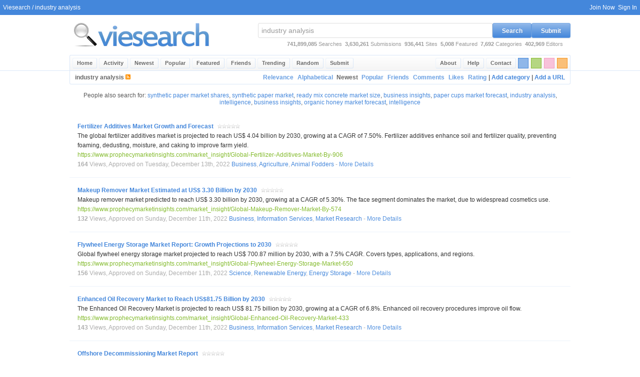

--- FILE ---
content_type: text/html; charset=UTF-8
request_url: https://viesearch.com/?q=industry+analysis&p=3&s=n
body_size: 9807
content:
<html lang="en">
<head>
<meta http-equiv="Content-Type" content="text/html; charset=ISO-8859-1">
<title>industry analysis - Viesearch</title>
<base href="https://viesearch.com/">
<meta name="viewport" content="width=device-width,initial-scale=1,maximum-scale=5,minimum-scale=1">
<meta http-equiv="EXPIRES" content="Tue, 27 Jan 2026 13:49:45 GMT">
<meta name="RESOURCE-TYPE" content="DOCUMENT">
<meta name="DISTRIBUTION" content="GLOBAL">
<meta name="COPYRIGHT" content="viesearch.com all rights reserved.">
<meta name="KEYWORDS" content="business insights, fertilizer additives market, chia seeds market forecast, electric insulator market size, secure logistics market, business insights, chia seeds market shares, petroleum resins market shares, wireless sensor network market, synthetic paper market outlook">
<meta name="DESCRIPTION" content="Websites and information about industry analysis">
<meta name="REVISIT-AFTER" content="1 DAYS">
<meta name="RATING" content="GENERAL">
<link id="theme" href="/blue.css" rel="stylesheet" type="text/css" />
<link rel="prev" href="https://viesearch.com/?q=industry+analysis&p=2&s=n" />
<link rel="next" href="https://viesearch.com/?q=industry+analysis&p=4&s=n" />
<link rel="alternate" type="application/rss+xml" title="industry analysis - Viesearch" href="https://viesearch.com/?q=industry+analysis&p=3&s=n&format=rss" />
<link rel="canonical" href="https://viesearch.com/?q=industry+analysis&p=3" /></head>
<body>
<center>
<div class="vie_page">
<div class="vie_header">
<div class="vie_toolbar">
	<div class="vie_left">
	&nbsp;&nbsp;<a href="https://viesearch.com/">Viesearch</a>&nbsp;/&nbsp;industry analysis
	</div>
	<div class="vie_right"><div class="vie_toolbar_right"><a href="https://viesearch.com/join" alt="Create a Username" title="Create a Username">Join Now</a>&nbsp;&nbsp;<a href="https://viesearch.com/signin" alt="Sign In" title="Sign In">Sign In</a>&nbsp;&nbsp;</div>
	</div>
</div>
<div class="vie_wrap">
<div class="vie_logosearch">
	<div class="vie_leftshort">
	<div class="vie_logo_wrap">
	<a href="/" alt="Viesearch - Human Powered Search Engine" title="Viesearch - Human Powered Search Engine"><img id="vie_logo" style="margin: 5px 0 5px 0;border:0;" src="/blue.png" width="289" height="70" alt="Viesearch - Human Powered Search Engine" title="Viesearch - Human Powered Search Engine" /></a>
	</div>
	</div>
	<div class="vie_rightlong">
	<div class="vie_topsearch_wrap">

	<div class="vie_topsearch_position">
	<form name="vie_topsearch" class="vie_topsearch" action="https://viesearch.com/" method="get" onSubmit="this.disabled='disabled'">
	<input type="text" name="q" id="vie_search" class="vie_search" value="industry analysis" />
	<button type="button" class="vie_button vie_button_theme" onclick="if(document.getElementById('vie_search').value=='What are you searching for?'){document.getElementById('vie_search').focus();}else{this.form.submit();}">Search</button>
	<button type="button" class="vie_button vie_button_theme" onclick="window.location='/submit'">Submit</button>
	</form>
	</div>

	<div id="vie_topstats">
	<b id="total_searches">741,899,085</b> Searches&nbsp;&nbsp;<b id="current_submitted">3,630,261</b> Submissions&nbsp;&nbsp;<b id="regular_sites">936,441</b> Sites&nbsp;&nbsp;<b id="current_featured">5,008</b> Featured&nbsp;&nbsp;<b id="total_categories">7,692</b> Categories&nbsp;&nbsp;<b id="total_editors">402,969</b> Editors
	</div>

	</div>
	</div>
</div>
</div>
<div class="vie_menu_wrap">
<div class="vie_wrap">
<div class="vie_menu">
	<div class="vie_menu_left">
	<ul>
	<li><a href="https://viesearch.com/" class="vie_menu_item" title="Viesearch" alt="Viesearch">Home</a></li>
	<li><a href="https://viesearch.com/activity" class="vie_menu_item" title="Recent social activity" alt="Recent social activity">Activity</a></li>
	<li><a href="https://viesearch.com/newest" class="vie_menu_item" title="The 50 most recently approved sites in Viesearch" alt="The 50 most recently approved sites in Viesearch">Newest</a></li>
	<li><a href="https://viesearch.com/popular" class="vie_menu_item" title="The top 50 most viewed sites in Viesearch over the last 30 days" alt="The top 50 most viewed sites in Viesearch over the last 30 days">Popular</a></li><li><a href="https://viesearch.com/featured" class="vie_menu_item" title="The top 50 featured sites in Viesearch" alt="The top 50 featured sites in Viesearch">Featured</a></li><li><a href="https://viesearch.com/friends" class="vie_menu_item" title="Recently active websites linking to Viesearch" alt="Recently active websites linking to Viesearch">Friends</a></li><li><a href="https://viesearch.com/trending" class="vie_menu_item" title="Trending search keywords over the last hour" alt="Trending search keywords over the last hour">Trending</a></li>
	<li><a href="https://viesearch.com/random" class="vie_menu_item" title="View a random site" alt="View a random site">Random</a></li>
	<li><a href="https://viesearch.com/submit" class="vie_menu_item" title="Submit a new site" alt="Submit a new site">Submit</a></li>
	</ul>
	</div>
	<div class="vie_menu_colors">
	<div class="block-orange" onclick="changeColor('orange')" alt="Switch this page to orange" title="Switch this page to orange"></div>
	<div class="block-pink" onclick="changeColor('pink')" alt="Switch this page to pink" title="Switch this page to pink"></div>
	<div class="block-green" onclick="changeColor('green')" alt="Switch this page to green" title="Switch this page to green"></div>
	<div class="block-blue" onclick="changeColor('blue')" alt="Switch this page to blue" title="Switch this page to blue"></div>
	</div>
	<div class="vie_menu_right">
	<ul>
	<li><a href="https://viesearch.com/contact" class="vie_menu_item" title="Contact Viesearch" alt="Contact Viesearch">Contact</a></li>
	<li><a href="https://viesearch.com/help" class="vie_menu_item" title="Get help with Viesearch" alt="Get help with Viesearch">Help</a></li>
	<li><a href="https://viesearch.com/about" class="vie_menu_item" title="About Viesearch" alt="Learn about Viesearch">About</a></li>
	</ul>
	</div>
</div>
</div>
</div>
</div>
<div class="vie_wrap">
<div class="vie_content">
<noscript>
<div id="vie_alert_error">
Many features of Viesearch require a javascript enabled browser!
</div>
</noscript>
<div class="vie_page_title">
	<div class="vie_left">industry analysis <a href="https://viesearch.com/?q=industry+analysis&p=3&s=n&format=rss"><img border=0 src="/interface/graphics/rss.gif"></a></div>
	<div class="vie_right"><a class="vie_page_title_button" href="https://viesearch.com/?q=industry+analysis&p=3">Relevance</a><a class="vie_page_title_button" href="https://viesearch.com/?q=industry+analysis&p=3&s=a">Alphabetical</a>&nbsp;Newest&nbsp;<a class="vie_page_title_button" href="https://viesearch.com/?q=industry+analysis&p=3&s=h">Popular</a><a class="vie_page_title_button" href="https://viesearch.com/?q=industry+analysis&p=3&s=f">Friends</a><a class="vie_page_title_button" href="https://viesearch.com/?q=industry+analysis&p=3&s=c">Comments</a><a class="vie_page_title_button" href="https://viesearch.com/?q=industry+analysis&p=3&s=l">Likes</a><a class="vie_page_title_button" href="https://viesearch.com/?q=industry+analysis&p=3&s=r">Rating</a>| <a href="https://viesearch.com/categories">Add category</a> | <a href="https://viesearch.com/submit">Add a URL</a></div>
	</div><div class="vie_page_content"><div class="vie_people_also_search_for">
			People also search for: <a href="https://viesearch.com/?q=synthetic+paper+market+shares">synthetic paper market shares</a>, <a href="https://viesearch.com/?q=synthetic+paper+market">synthetic paper market</a>, <a href="https://viesearch.com/?q=ready+mix+concrete+market+size">ready mix concrete market size</a>, <a href="https://viesearch.com/?q=business+insights">business insights</a>, <a href="https://viesearch.com/?q=paper+cups+market+forecast">paper cups market forecast</a>, <a href="https://viesearch.com/?q=industry+analysis">industry analysis</a>, <a href="https://viesearch.com/?q=intelligence">intelligence</a>, <a href="https://viesearch.com/?q=business+insights">business insights</a>, <a href="https://viesearch.com/?q=organic+honey+market+forecast">organic honey market forecast</a>, <a href="https://viesearch.com/?q=intelligence">intelligence</a>
		</div><div class="vie_flex">
			<div class="vie_flex_body">
			<div class="vie_flex_data">
			<div class="vie_flex_title"><a id="3118571" title="Fertilizer Additives Market Growth and Forecast - The global fertilizer additives market is projected to reach US$ 4.04 billion by 2030, growing at a CAGR of 7.50%. Fertilizer additives enhance soil and fertilizer quality, preventing foaming, dedusting, moisture, and caking to improve farm yield." alt="Fertilizer Additives Market Growth and Forecast - The global fertilizer additives market is projected to reach US$ 4.04 billion by 2030, growing at a CAGR of 7.50%. Fertilizer additives enhance soil and fertilizer quality, preventing foaming, dedusting, moisture, and caking to improve farm yield." href="https://www.prophecymarketinsights.com/market_insight/Global-Fertilizer-Additives-Market-By-906">Fertilizer Additives Market Growth and Forecast</a><span class="vie_listing_title_notes"></span> <span onclick="window.location.href='https://viesearch.com/1uuaz/fertilizer-additives-market-growth-and-forecast'" style="cursor:pointer" class="stars0" alt="0 Stars, 0 Ratings" title="0 Stars, 0 Ratings"></span></div>
			<div class="vie_flex_description">The global fertilizer additives market is projected to reach US$ 4.04 billion by 2030, growing at a CAGR of 7.50%. Fertilizer additives enhance soil and fertilizer quality, preventing foaming, dedusting, moisture, and caking to improve farm yield.</div>
			<div class="vie_flex_url"><a title="Fertilizer Additives Market Growth and Forecast - The global fertilizer additives market is projected to reach US$ 4.04 billion by 2030, growing at a CAGR of 7.50%. Fertilizer additives enhance soil and fertilizer quality, preventing foaming, dedusting, moisture, and caking to improve farm yield." alt="Fertilizer Additives Market Growth and Forecast - The global fertilizer additives market is projected to reach US$ 4.04 billion by 2030, growing at a CAGR of 7.50%. Fertilizer additives enhance soil and fertilizer quality, preventing foaming, dedusting, moisture, and caking to improve farm yield." href="https://www.prophecymarketinsights.com/market_insight/Global-Fertilizer-Additives-Market-By-906">https://www.prophecymarketinsights.com/market_insight/Global-Fertilizer-Additives-Market-By-906</a></div>
			
			<div class="vie_flex_notes"><b>164</b> Views, Approved on Tuesday, December 13th, 2022 <a alt="Business - Navigate the diverse world of business resources. This section provides in-depth information and..." title="Business - Navigate the diverse world of business resources. This section provides in-depth information and..." href="https://viesearch.com/business">Business</a>, <a alt="Agriculture - Explore the business aspects of Agriculture. This specialized area focuses on the commercial elements..." title="Agriculture - Explore the business aspects of Agriculture. This specialized area focuses on the commercial elements..." href="https://viesearch.com/business/agriculture">Agriculture</a>, <a alt="Animal Fodders - Source high-quality animal feed for optimal livestock health and productivity.  Find a wide range..." title="Animal Fodders - Source high-quality animal feed for optimal livestock health and productivity.  Find a wide range..." href="https://viesearch.com/business/agriculture/animal_fodders">Animal Fodders</a> - <a class="vie_listing_url_details" href="https://viesearch.com/1uuaz/fertilizer-additives-market-growth-and-forecast" title="Fertilizer Additives Market Growth and Forecast - The global fertilizer additives market is projected to reach US$ 4.04 billion by 2030, growing at a CAGR of 7.50%. Fertilizer additives enhance soil and fertilizer quality, preventing foaming, dedusting, moisture, and caking to improve farm yield." alt="Fertilizer Additives Market Growth and Forecast - The global fertilizer additives market is projected to reach US$ 4.04 billion by 2030, growing at a CAGR of 7.50%. Fertilizer additives enhance soil and fertilizer quality, preventing foaming, dedusting, moisture, and caking to improve farm yield.">More Details</a></div>
			</div>
			</div>
			</div><div class="vie_flex">
			<div class="vie_flex_body">
			<div class="vie_flex_data">
			<div class="vie_flex_title"><a id="3117023" title="Makeup Remover Market Estimated at US$ 3.30 Billion by 2030 - Makeup remover market predicted to reach US$ 3.30 billion by 2030, growing at a CAGR of 5.30%. The face segment dominates the market, due to widespread cosmetics use." alt="Makeup Remover Market Estimated at US$ 3.30 Billion by 2030 - Makeup remover market predicted to reach US$ 3.30 billion by 2030, growing at a CAGR of 5.30%. The face segment dominates the market, due to widespread cosmetics use." href="https://www.prophecymarketinsights.com/market_insight/Global-Makeup-Remover-Market-By-574">Makeup Remover Market Estimated at US$ 3.30 Billion by 2030</a><span class="vie_listing_title_notes"></span> <span onclick="window.location.href='https://viesearch.com/1ut3z/makeup-remover-market-estimated-at-us-330-billion-by-2030'" style="cursor:pointer" class="stars0" alt="0 Stars, 0 Ratings" title="0 Stars, 0 Ratings"></span></div>
			<div class="vie_flex_description">Makeup remover market predicted to reach US$ 3.30 billion by 2030, growing at a CAGR of 5.30%. The face segment dominates the market, due to widespread cosmetics use.</div>
			<div class="vie_flex_url"><a title="Makeup Remover Market Estimated at US$ 3.30 Billion by 2030 - Makeup remover market predicted to reach US$ 3.30 billion by 2030, growing at a CAGR of 5.30%. The face segment dominates the market, due to widespread cosmetics use." alt="Makeup Remover Market Estimated at US$ 3.30 Billion by 2030 - Makeup remover market predicted to reach US$ 3.30 billion by 2030, growing at a CAGR of 5.30%. The face segment dominates the market, due to widespread cosmetics use." href="https://www.prophecymarketinsights.com/market_insight/Global-Makeup-Remover-Market-By-574">https://www.prophecymarketinsights.com/market_insight/Global-Makeup-Remover-Market-By-574</a></div>
			
			<div class="vie_flex_notes"><b>132</b> Views, Approved on Sunday, December 11th, 2022 <a alt="Business - Navigate the diverse world of business resources. This section provides in-depth information and..." title="Business - Navigate the diverse world of business resources. This section provides in-depth information and..." href="https://viesearch.com/business">Business</a>, <a alt="Information Services - Unlock critical business insights and make data-driven decisions with our comprehensive..." title="Information Services - Unlock critical business insights and make data-driven decisions with our comprehensive..." href="https://viesearch.com/business/information_services">Information Services</a>, <a alt="Market Research - Uncover crucial market insights. This section provides professional market research services and..." title="Market Research - Uncover crucial market insights. This section provides professional market research services and..." href="https://viesearch.com/business/information_services/market_research">Market Research</a> - <a class="vie_listing_url_details" href="https://viesearch.com/1ut3z/makeup-remover-market-estimated-at-us-330-billion-by-2030" title="Makeup Remover Market Estimated at US$ 3.30 Billion by 2030 - Makeup remover market predicted to reach US$ 3.30 billion by 2030, growing at a CAGR of 5.30%. The face segment dominates the market, due to widespread cosmetics use." alt="Makeup Remover Market Estimated at US$ 3.30 Billion by 2030 - Makeup remover market predicted to reach US$ 3.30 billion by 2030, growing at a CAGR of 5.30%. The face segment dominates the market, due to widespread cosmetics use.">More Details</a></div>
			</div>
			</div>
			</div><div class="vie_flex">
			<div class="vie_flex_body">
			<div class="vie_flex_data">
			<div class="vie_flex_title"><a id="3117004" title="Flywheel Energy Storage Market Report: Growth Projections to 2030 - Global flywheel energy storage market projected to reach US$ 700.87 million by 2030, with a 7.5% CAGR. Covers types, applications, and regions." alt="Flywheel Energy Storage Market Report: Growth Projections to 2030 - Global flywheel energy storage market projected to reach US$ 700.87 million by 2030, with a 7.5% CAGR. Covers types, applications, and regions." href="https://www.prophecymarketinsights.com/market_insight/Global-Flywheel-Energy-Storage-Market-650">Flywheel Energy Storage Market Report: Growth Projections to 2030</a><span class="vie_listing_title_notes"></span> <span onclick="window.location.href='https://viesearch.com/1ut3g/flywheel-energy-storage-market-report-growth-projections-to-2030'" style="cursor:pointer" class="stars0" alt="0 Stars, 0 Ratings" title="0 Stars, 0 Ratings"></span></div>
			<div class="vie_flex_description">Global flywheel energy storage market projected to reach US$ 700.87 million by 2030, with a 7.5% CAGR. Covers types, applications, and regions.</div>
			<div class="vie_flex_url"><a title="Flywheel Energy Storage Market Report: Growth Projections to 2030 - Global flywheel energy storage market projected to reach US$ 700.87 million by 2030, with a 7.5% CAGR. Covers types, applications, and regions." alt="Flywheel Energy Storage Market Report: Growth Projections to 2030 - Global flywheel energy storage market projected to reach US$ 700.87 million by 2030, with a 7.5% CAGR. Covers types, applications, and regions." href="https://www.prophecymarketinsights.com/market_insight/Global-Flywheel-Energy-Storage-Market-650">https://www.prophecymarketinsights.com/market_insight/Global-Flywheel-Energy-Storage-Market-650</a></div>
			
			<div class="vie_flex_notes"><b>156</b> Views, Approved on Sunday, December 11th, 2022 <a alt="Science - Uncover the universe of scientific knowledge. Dive deep into comprehensive resources spanning astronomy,..." title="Science - Uncover the universe of scientific knowledge. Dive deep into comprehensive resources spanning astronomy,..." href="https://viesearch.com/science">Science</a>, <a alt="Renewable Energy - Dive deep into the science behind sustainable energy solutions. This section explores the..." title="Renewable Energy - Dive deep into the science behind sustainable energy solutions. This section explores the..." href="https://viesearch.com/science/renewable_energy">Renewable Energy</a>, <a alt="Energy Storage - Energy storage solutions for renewable energy systems. Explore diverse technologies designed to..." title="Energy Storage - Energy storage solutions for renewable energy systems. Explore diverse technologies designed to..." href="https://viesearch.com/science/renewable_energy/energy_storage">Energy Storage</a> - <a class="vie_listing_url_details" href="https://viesearch.com/1ut3g/flywheel-energy-storage-market-report-growth-projections-to-2030" title="Flywheel Energy Storage Market Report: Growth Projections to 2030 - Global flywheel energy storage market projected to reach US$ 700.87 million by 2030, with a 7.5% CAGR. Covers types, applications, and regions." alt="Flywheel Energy Storage Market Report: Growth Projections to 2030 - Global flywheel energy storage market projected to reach US$ 700.87 million by 2030, with a 7.5% CAGR. Covers types, applications, and regions.">More Details</a></div>
			</div>
			</div>
			</div><div class="vie_flex">
			<div class="vie_flex_body">
			<div class="vie_flex_data">
			<div class="vie_flex_title"><a id="3116982" title="Enhanced Oil Recovery Market to Reach US$81.75 Billion by 2030 - The Enhanced Oil Recovery Market is projected to reach US$ 81.75 billion by 2030, growing at a CAGR of 6.8%. Enhanced oil recovery procedures improve oil flow." alt="Enhanced Oil Recovery Market to Reach US$81.75 Billion by 2030 - The Enhanced Oil Recovery Market is projected to reach US$ 81.75 billion by 2030, growing at a CAGR of 6.8%. Enhanced oil recovery procedures improve oil flow." href="https://www.prophecymarketinsights.com/market_insight/Global-Enhanced-Oil-Recovery-Market-433">Enhanced Oil Recovery Market to Reach US$81.75 Billion by 2030</a><span class="vie_listing_title_notes"></span> <span onclick="window.location.href='https://viesearch.com/1ut2u/enhanced-oil-recovery-market-to-reach-us8175-billion-by-2030'" style="cursor:pointer" class="stars0" alt="0 Stars, 0 Ratings" title="0 Stars, 0 Ratings"></span></div>
			<div class="vie_flex_description">The Enhanced Oil Recovery Market is projected to reach US$ 81.75 billion by 2030, growing at a CAGR of 6.8%. Enhanced oil recovery procedures improve oil flow.</div>
			<div class="vie_flex_url"><a title="Enhanced Oil Recovery Market to Reach US$81.75 Billion by 2030 - The Enhanced Oil Recovery Market is projected to reach US$ 81.75 billion by 2030, growing at a CAGR of 6.8%. Enhanced oil recovery procedures improve oil flow." alt="Enhanced Oil Recovery Market to Reach US$81.75 Billion by 2030 - The Enhanced Oil Recovery Market is projected to reach US$ 81.75 billion by 2030, growing at a CAGR of 6.8%. Enhanced oil recovery procedures improve oil flow." href="https://www.prophecymarketinsights.com/market_insight/Global-Enhanced-Oil-Recovery-Market-433">https://www.prophecymarketinsights.com/market_insight/Global-Enhanced-Oil-Recovery-Market-433</a></div>
			
			<div class="vie_flex_notes"><b>143</b> Views, Approved on Sunday, December 11th, 2022 <a alt="Business - Navigate the diverse world of business resources. This section provides in-depth information and..." title="Business - Navigate the diverse world of business resources. This section provides in-depth information and..." href="https://viesearch.com/business">Business</a>, <a alt="Information Services - Unlock critical business insights and make data-driven decisions with our comprehensive..." title="Information Services - Unlock critical business insights and make data-driven decisions with our comprehensive..." href="https://viesearch.com/business/information_services">Information Services</a>, <a alt="Market Research - Uncover crucial market insights. This section provides professional market research services and..." title="Market Research - Uncover crucial market insights. This section provides professional market research services and..." href="https://viesearch.com/business/information_services/market_research">Market Research</a> - <a class="vie_listing_url_details" href="https://viesearch.com/1ut2u/enhanced-oil-recovery-market-to-reach-us8175-billion-by-2030" title="Enhanced Oil Recovery Market to Reach US$81.75 Billion by 2030 - The Enhanced Oil Recovery Market is projected to reach US$ 81.75 billion by 2030, growing at a CAGR of 6.8%. Enhanced oil recovery procedures improve oil flow." alt="Enhanced Oil Recovery Market to Reach US$81.75 Billion by 2030 - The Enhanced Oil Recovery Market is projected to reach US$ 81.75 billion by 2030, growing at a CAGR of 6.8%. Enhanced oil recovery procedures improve oil flow.">More Details</a></div>
			</div>
			</div>
			</div><div class="vie_flex">
			<div class="vie_flex_body">
			<div class="vie_flex_data">
			<div class="vie_flex_title"><a id="3116382" title="Offshore Decommissioning Market Report - This report covers the offshore decommissioning market, focusing on well plugging, project management, platform preparation, and conductor removal with a global forecast to 2029." alt="Offshore Decommissioning Market Report - This report covers the offshore decommissioning market, focusing on well plugging, project management, platform preparation, and conductor removal with a global forecast to 2029." href="https://www.prophecymarketinsights.com/market_insight/Global-Offshore-Decommissioning-Market-By-834">Offshore Decommissioning Market Report</a><span class="vie_listing_title_notes"></span> <span onclick="window.location.href='https://viesearch.com/1usm6/offshore-decommissioning-market-report'" style="cursor:pointer" class="stars0" alt="0 Stars, 0 Ratings" title="0 Stars, 0 Ratings"></span></div>
			<div class="vie_flex_description">This report covers the offshore decommissioning market, focusing on well plugging, project management, platform preparation, and conductor removal with a global forecast to 2029.</div>
			<div class="vie_flex_url"><a title="Offshore Decommissioning Market Report - This report covers the offshore decommissioning market, focusing on well plugging, project management, platform preparation, and conductor removal with a global forecast to 2029." alt="Offshore Decommissioning Market Report - This report covers the offshore decommissioning market, focusing on well plugging, project management, platform preparation, and conductor removal with a global forecast to 2029." href="https://www.prophecymarketinsights.com/market_insight/Global-Offshore-Decommissioning-Market-By-834">https://www.prophecymarketinsights.com/market_insight/Global-Offshore-Decommissioning-Market-By-834</a></div>
			
			<div class="vie_flex_notes"><b>99</b> Views, Approved on Saturday, December 10th, 2022 <a alt="Business - Navigate the diverse world of business resources. This section provides in-depth information and..." title="Business - Navigate the diverse world of business resources. This section provides in-depth information and..." href="https://viesearch.com/business">Business</a>, <a alt="Information Services - Unlock critical business insights and make data-driven decisions with our comprehensive..." title="Information Services - Unlock critical business insights and make data-driven decisions with our comprehensive..." href="https://viesearch.com/business/information_services">Information Services</a>, <a alt="Market Research - Uncover crucial market insights. This section provides professional market research services and..." title="Market Research - Uncover crucial market insights. This section provides professional market research services and..." href="https://viesearch.com/business/information_services/market_research">Market Research</a> - <a class="vie_listing_url_details" href="https://viesearch.com/1usm6/offshore-decommissioning-market-report" title="Offshore Decommissioning Market Report - This report covers the offshore decommissioning market, focusing on well plugging, project management, platform preparation, and conductor removal with a global forecast to 2029." alt="Offshore Decommissioning Market Report - This report covers the offshore decommissioning market, focusing on well plugging, project management, platform preparation, and conductor removal with a global forecast to 2029.">More Details</a></div>
			</div>
			</div>
			</div><div class="vie_flex">
			<div class="vie_flex_body">
			<div class="vie_flex_data">
			<div class="vie_flex_title"><a id="3116160" title="Laundry Detergent Market Analysis and Trends - The laundry detergent market is projected to reach US$ 230.85 billion by 2030, growing at a CAGR of 4.50%. Laundry detergent is used for cleaning clothes and linens, with common ingredients including builders, surfactants, enzymes, and fragrances." alt="Laundry Detergent Market Analysis and Trends - The laundry detergent market is projected to reach US$ 230.85 billion by 2030, growing at a CAGR of 4.50%. Laundry detergent is used for cleaning clothes and linens, with common ingredients including builders, surfactants, enzymes, and fragrances." href="https://www.prophecymarketinsights.com/market_insight/Global-Laundry-Detergent-Market-By-172">Laundry Detergent Market Analysis and Trends</a><span class="vie_listing_title_notes"></span> <span onclick="window.location.href='https://viesearch.com/1usg0/laundry-detergent-market-analysis-and-trends'" style="cursor:pointer" class="stars0" alt="0 Stars, 0 Ratings" title="0 Stars, 0 Ratings"></span></div>
			<div class="vie_flex_description">The laundry detergent market is projected to reach US$ 230.85 billion by 2030, growing at a CAGR of 4.50%. Laundry detergent is used for cleaning clothes and linens, with common ingredients including builders, surfactants, enzymes, and fragrances.</div>
			<div class="vie_flex_url"><a title="Laundry Detergent Market Analysis and Trends - The laundry detergent market is projected to reach US$ 230.85 billion by 2030, growing at a CAGR of 4.50%. Laundry detergent is used for cleaning clothes and linens, with common ingredients including builders, surfactants, enzymes, and fragrances." alt="Laundry Detergent Market Analysis and Trends - The laundry detergent market is projected to reach US$ 230.85 billion by 2030, growing at a CAGR of 4.50%. Laundry detergent is used for cleaning clothes and linens, with common ingredients including builders, surfactants, enzymes, and fragrances." href="https://www.prophecymarketinsights.com/market_insight/Global-Laundry-Detergent-Market-By-172">https://www.prophecymarketinsights.com/market_insight/Global-Laundry-Detergent-Market-By-172</a></div>
			
			<div class="vie_flex_notes"><b>151</b> Views, Approved on Friday, December 9th, 2022 <a alt="Shopping - Find everything you need to buy, all in one place. Our Shopping category offers a curated selection of..." title="Shopping - Find everything you need to buy, all in one place. Our Shopping category offers a curated selection of..." href="https://viesearch.com/shopping">Shopping</a>, <a alt="Food and Beverage - Source the finest food and beverage products online. Find gourmet ingredients, specialty foods,..." title="Food and Beverage - Source the finest food and beverage products online. Find gourmet ingredients, specialty foods,..." href="https://viesearch.com/shopping/food_and_beverage">Food and Beverage</a>, <a alt="Spices and Seasonings - Elevate your culinary creations. Discover a world of flavor with our extensive selection of..." title="Spices and Seasonings - Elevate your culinary creations. Discover a world of flavor with our extensive selection of..." href="https://viesearch.com/shopping/food_and_beverage/spices_and_seasonings">Spices and Seasonings</a> - <a class="vie_listing_url_details" href="https://viesearch.com/1usg0/laundry-detergent-market-analysis-and-trends" title="Laundry Detergent Market Analysis and Trends - The laundry detergent market is projected to reach US$ 230.85 billion by 2030, growing at a CAGR of 4.50%. Laundry detergent is used for cleaning clothes and linens, with common ingredients including builders, surfactants, enzymes, and fragrances." alt="Laundry Detergent Market Analysis and Trends - The laundry detergent market is projected to reach US$ 230.85 billion by 2030, growing at a CAGR of 4.50%. Laundry detergent is used for cleaning clothes and linens, with common ingredients including builders, surfactants, enzymes, and fragrances.">More Details</a></div>
			</div>
			</div>
			</div><div class="vie_flex">
			<div class="vie_flex_body">
			<div class="vie_flex_data">
			<div class="vie_flex_title"><a id="3116137" title="Electric Insulator Market to Reach $20.86 Billion by 2030 - The electric insulator market is projected to reach US$20.86 billion by 2030, driven by applications in various industries and smart grid infrastructure development." alt="Electric Insulator Market to Reach $20.86 Billion by 2030 - The electric insulator market is projected to reach US$20.86 billion by 2030, driven by applications in various industries and smart grid infrastructure development." href="https://www.prophecymarketinsights.com/market_insight/Global-Electric-Insulator-Market-Dielectric-3972">Electric Insulator Market to Reach $20.86 Billion by 2030</a><span class="vie_listing_title_notes"></span> <span onclick="window.location.href='https://viesearch.com/1usfd/electric-insulator-market-to-reach-2086-billion-by-2030'" style="cursor:pointer" class="stars0" alt="0 Stars, 0 Ratings" title="0 Stars, 0 Ratings"></span></div>
			<div class="vie_flex_description">The electric insulator market is projected to reach US$20.86 billion by 2030, driven by applications in various industries and smart grid infrastructure development.</div>
			<div class="vie_flex_url"><a title="Electric Insulator Market to Reach $20.86 Billion by 2030 - The electric insulator market is projected to reach US$20.86 billion by 2030, driven by applications in various industries and smart grid infrastructure development." alt="Electric Insulator Market to Reach $20.86 Billion by 2030 - The electric insulator market is projected to reach US$20.86 billion by 2030, driven by applications in various industries and smart grid infrastructure development." href="https://www.prophecymarketinsights.com/market_insight/Global-Electric-Insulator-Market-Dielectric-3972">https://www.prophecymarketinsights.com/market_insight/Global-Electric-Insulator-Market-Dielectric...</a></div>
			
			<div class="vie_flex_notes"><b>139</b> Views, Approved on Friday, December 9th, 2022 <a alt="Business - Navigate the diverse world of business resources. This section provides in-depth information and..." title="Business - Navigate the diverse world of business resources. This section provides in-depth information and..." href="https://viesearch.com/business">Business</a>, <a alt="Information Services - Unlock critical business insights and make data-driven decisions with our comprehensive..." title="Information Services - Unlock critical business insights and make data-driven decisions with our comprehensive..." href="https://viesearch.com/business/information_services">Information Services</a>, <a alt="Market Research - Uncover crucial market insights. This section provides professional market research services and..." title="Market Research - Uncover crucial market insights. This section provides professional market research services and..." href="https://viesearch.com/business/information_services/market_research">Market Research</a> - <a class="vie_listing_url_details" href="https://viesearch.com/1usfd/electric-insulator-market-to-reach-2086-billion-by-2030" title="Electric Insulator Market to Reach $20.86 Billion by 2030 - The electric insulator market is projected to reach US$20.86 billion by 2030, driven by applications in various industries and smart grid infrastructure development." alt="Electric Insulator Market to Reach $20.86 Billion by 2030 - The electric insulator market is projected to reach US$20.86 billion by 2030, driven by applications in various industries and smart grid infrastructure development.">More Details</a></div>
			</div>
			</div>
			</div><div class="vie_flex">
			<div class="vie_flex_body">
			<div class="vie_flex_data">
			<div class="vie_flex_title"><a id="3115226" title="Automotive Communication Technology Market Analysis - The Automotive Communication Technology Market was valued at US$ 7.32 billion in 2020 and is projected to reach US$ 38.64 billion by 2030, growing at a CAGR of 18.3%. This technology enables data sharing for safety alerts and traffic information." alt="Automotive Communication Technology Market Analysis - The Automotive Communication Technology Market was valued at US$ 7.32 billion in 2020 and is projected to reach US$ 38.64 billion by 2030, growing at a CAGR of 18.3%. This technology enables data sharing for safety alerts and traffic information." href="https://www.prophecymarketinsights.com/market_insight/Global-Automotive-Communication-Technology-Market-3101">Automotive Communication Technology Market Analysis</a><span class="vie_listing_title_notes"></span> <span onclick="window.location.href='https://viesearch.com/1urq2/automotive-communication-technology-market-analysis'" style="cursor:pointer" class="stars0" alt="0 Stars, 0 Ratings" title="0 Stars, 0 Ratings"></span></div>
			<div class="vie_flex_description">The Automotive Communication Technology Market was valued at US$ 7.32 billion in 2020 and is projected to reach US$ 38.64 billion by 2030, growing at a CAGR of 18.3%. This technology enables data sharing for safety alerts and traffic information.</div>
			<div class="vie_flex_url"><a title="Automotive Communication Technology Market Analysis - The Automotive Communication Technology Market was valued at US$ 7.32 billion in 2020 and is projected to reach US$ 38.64 billion by 2030, growing at a CAGR of 18.3%. This technology enables data sharing for safety alerts and traffic information." alt="Automotive Communication Technology Market Analysis - The Automotive Communication Technology Market was valued at US$ 7.32 billion in 2020 and is projected to reach US$ 38.64 billion by 2030, growing at a CAGR of 18.3%. This technology enables data sharing for safety alerts and traffic information." href="https://www.prophecymarketinsights.com/market_insight/Global-Automotive-Communication-Technology-Market-3101">https://www.prophecymarketinsights.com/market_insight/Global-Automotive-Communication-Technology-...</a></div>
			
			<div class="vie_flex_notes"><b>182</b> Views, Approved on Wednesday, December 7th, 2022 <a alt="Business - Navigate the diverse world of business resources. This section provides in-depth information and..." title="Business - Navigate the diverse world of business resources. This section provides in-depth information and..." href="https://viesearch.com/business">Business</a>, <a alt="Information Services - Unlock critical business insights and make data-driven decisions with our comprehensive..." title="Information Services - Unlock critical business insights and make data-driven decisions with our comprehensive..." href="https://viesearch.com/business/information_services">Information Services</a>, <a alt="Market Research - Uncover crucial market insights. This section provides professional market research services and..." title="Market Research - Uncover crucial market insights. This section provides professional market research services and..." href="https://viesearch.com/business/information_services/market_research">Market Research</a> - <a class="vie_listing_url_details" href="https://viesearch.com/1urq2/automotive-communication-technology-market-analysis" title="Automotive Communication Technology Market Analysis - The Automotive Communication Technology Market was valued at US$ 7.32 billion in 2020 and is projected to reach US$ 38.64 billion by 2030, growing at a CAGR of 18.3%. This technology enables data sharing for safety alerts and traffic information." alt="Automotive Communication Technology Market Analysis - The Automotive Communication Technology Market was valued at US$ 7.32 billion in 2020 and is projected to reach US$ 38.64 billion by 2030, growing at a CAGR of 18.3%. This technology enables data sharing for safety alerts and traffic information.">More Details</a></div>
			</div>
			</div>
			</div><div class="vie_flex">
			<div class="vie_flex_body">
			<div class="vie_flex_data">
			<div class="vie_flex_title"><a id="3115185" title="Secure Logistics Market to Reach US$ 88.73 Billion by 2030 - Market research indicates the Secure Logistics Market will reach US$ 88.73 Billion by 2030, registering a CAGR of 7.3%." alt="Secure Logistics Market to Reach US$ 88.73 Billion by 2030 - Market research indicates the Secure Logistics Market will reach US$ 88.73 Billion by 2030, registering a CAGR of 7.3%." href="https://www.prophecymarketinsights.com/market_insight/Global-Secure-Logistics-Market-By-2171">Secure Logistics Market to Reach US$ 88.73 Billion by 2030</a><span class="vie_listing_title_notes"></span> <span onclick="window.location.href='https://viesearch.com/1urox/secure-logistics-market-to-reach-us-8873-billion-by-2030'" style="cursor:pointer" class="stars0" alt="0 Stars, 0 Ratings" title="0 Stars, 0 Ratings"></span></div>
			<div class="vie_flex_description">Market research indicates the Secure Logistics Market will reach US$ 88.73 Billion by 2030, registering a CAGR of 7.3%.</div>
			<div class="vie_flex_url"><a title="Secure Logistics Market to Reach US$ 88.73 Billion by 2030 - Market research indicates the Secure Logistics Market will reach US$ 88.73 Billion by 2030, registering a CAGR of 7.3%." alt="Secure Logistics Market to Reach US$ 88.73 Billion by 2030 - Market research indicates the Secure Logistics Market will reach US$ 88.73 Billion by 2030, registering a CAGR of 7.3%." href="https://www.prophecymarketinsights.com/market_insight/Global-Secure-Logistics-Market-By-2171">https://www.prophecymarketinsights.com/market_insight/Global-Secure-Logistics-Market-By-2171</a></div>
			
			<div class="vie_flex_notes"><b>121</b> Views, Approved on Wednesday, December 7th, 2022 <a alt="Business - Navigate the diverse world of business resources. This section provides in-depth information and..." title="Business - Navigate the diverse world of business resources. This section provides in-depth information and..." href="https://viesearch.com/business">Business</a>, <a alt="Information Services - Unlock critical business insights and make data-driven decisions with our comprehensive..." title="Information Services - Unlock critical business insights and make data-driven decisions with our comprehensive..." href="https://viesearch.com/business/information_services">Information Services</a>, <a alt="Market Research - Uncover crucial market insights. This section provides professional market research services and..." title="Market Research - Uncover crucial market insights. This section provides professional market research services and..." href="https://viesearch.com/business/information_services/market_research">Market Research</a> - <a class="vie_listing_url_details" href="https://viesearch.com/1urox/secure-logistics-market-to-reach-us-8873-billion-by-2030" title="Secure Logistics Market to Reach US$ 88.73 Billion by 2030 - Market research indicates the Secure Logistics Market will reach US$ 88.73 Billion by 2030, registering a CAGR of 7.3%." alt="Secure Logistics Market to Reach US$ 88.73 Billion by 2030 - Market research indicates the Secure Logistics Market will reach US$ 88.73 Billion by 2030, registering a CAGR of 7.3%.">More Details</a></div>
			</div>
			</div>
			</div><div class="vie_flex">
			<div class="vie_flex_body">
			<div class="vie_flex_data">
			<div class="vie_flex_title"><a id="3110998" title="Liquefied Petroleum Gas (LPG) Market Forecast to 2029 - A 2029 global forecast from Prophecy Market Insights for the Liquefied Petroleum Gas (LPG) market projects a market worth US$ 177.4 Billion with a CAGR of 4.3%." alt="Liquefied Petroleum Gas (LPG) Market Forecast to 2029 - A 2029 global forecast from Prophecy Market Insights for the Liquefied Petroleum Gas (LPG) market projects a market worth US$ 177.4 Billion with a CAGR of 4.3%." href="https://www.prophecymarketinsights.com/market_insight/Global-Liquefied-Petroleum-Gas-LPG-532">Liquefied Petroleum Gas (LPG) Market Forecast to 2029</a><span class="vie_listing_title_notes"></span> <span onclick="window.location.href='https://viesearch.com/1uogm/liquefied-petroleum-gas-lpg-market-forecast-to-2029'" style="cursor:pointer" class="stars0" alt="0 Stars, 0 Ratings" title="0 Stars, 0 Ratings"></span></div>
			<div class="vie_flex_description">A 2029 global forecast from Prophecy Market Insights for the Liquefied Petroleum Gas (LPG) market projects a market worth US$ 177.4 Billion with a CAGR of 4.3%.</div>
			<div class="vie_flex_url"><a title="Liquefied Petroleum Gas (LPG) Market Forecast to 2029 - A 2029 global forecast from Prophecy Market Insights for the Liquefied Petroleum Gas (LPG) market projects a market worth US$ 177.4 Billion with a CAGR of 4.3%." alt="Liquefied Petroleum Gas (LPG) Market Forecast to 2029 - A 2029 global forecast from Prophecy Market Insights for the Liquefied Petroleum Gas (LPG) market projects a market worth US$ 177.4 Billion with a CAGR of 4.3%." href="https://www.prophecymarketinsights.com/market_insight/Global-Liquefied-Petroleum-Gas-LPG-532">https://www.prophecymarketinsights.com/market_insight/Global-Liquefied-Petroleum-Gas-LPG-532</a></div>
			
			<div class="vie_flex_notes"><b>92</b> Views, Approved on Monday, December 5th, 2022 <a alt="Business - Navigate the diverse world of business resources. This section provides in-depth information and..." title="Business - Navigate the diverse world of business resources. This section provides in-depth information and..." href="https://viesearch.com/business">Business</a>, <a alt="Information Services - Unlock critical business insights and make data-driven decisions with our comprehensive..." title="Information Services - Unlock critical business insights and make data-driven decisions with our comprehensive..." href="https://viesearch.com/business/information_services">Information Services</a>, <a alt="Market Research - Uncover crucial market insights. This section provides professional market research services and..." title="Market Research - Uncover crucial market insights. This section provides professional market research services and..." href="https://viesearch.com/business/information_services/market_research">Market Research</a> - <a class="vie_listing_url_details" href="https://viesearch.com/1uogm/liquefied-petroleum-gas-lpg-market-forecast-to-2029" title="Liquefied Petroleum Gas (LPG) Market Forecast to 2029 - A 2029 global forecast from Prophecy Market Insights for the Liquefied Petroleum Gas (LPG) market projects a market worth US$ 177.4 Billion with a CAGR of 4.3%." alt="Liquefied Petroleum Gas (LPG) Market Forecast to 2029 - A 2029 global forecast from Prophecy Market Insights for the Liquefied Petroleum Gas (LPG) market projects a market worth US$ 177.4 Billion with a CAGR of 4.3%.">More Details</a></div>
			</div>
			</div>
			</div><div class="vie_flex">
			<div class="vie_flex_body">
			<div class="vie_flex_data">
			<div class="vie_flex_title"><a id="3110946" title="Chia Seeds Market to Reach $25.3 Billion by 2024 - Global chia seeds market expected to reach US$ 25,381.40 million by 2024, growing at a CAGR of 5.60%. Report analyzes market by form, type, and region." alt="Chia Seeds Market to Reach $25.3 Billion by 2024 - Global chia seeds market expected to reach US$ 25,381.40 million by 2024, growing at a CAGR of 5.60%. Report analyzes market by form, type, and region." href="https://www.prophecymarketinsights.com/market_insight/Global-Chia-Seeds-Market-By-4065">Chia Seeds Market to Reach $25.3 Billion by 2024</a><span class="vie_listing_title_notes"></span> <span onclick="window.location.href='https://viesearch.com/1uof6/chia-seeds-market-to-reach-253-billion-by-2024'" style="cursor:pointer" class="stars0" alt="0 Stars, 0 Ratings" title="0 Stars, 0 Ratings"></span></div>
			<div class="vie_flex_description">Global chia seeds market expected to reach US$ 25,381.40 million by 2024, growing at a CAGR of 5.60%. Report analyzes market by form, type, and region.</div>
			<div class="vie_flex_url"><a title="Chia Seeds Market to Reach $25.3 Billion by 2024 - Global chia seeds market expected to reach US$ 25,381.40 million by 2024, growing at a CAGR of 5.60%. Report analyzes market by form, type, and region." alt="Chia Seeds Market to Reach $25.3 Billion by 2024 - Global chia seeds market expected to reach US$ 25,381.40 million by 2024, growing at a CAGR of 5.60%. Report analyzes market by form, type, and region." href="https://www.prophecymarketinsights.com/market_insight/Global-Chia-Seeds-Market-By-4065">https://www.prophecymarketinsights.com/market_insight/Global-Chia-Seeds-Market-By-4065</a></div>
			
			<div class="vie_flex_notes"><b>112</b> Views, Approved on Monday, December 5th, 2022 <a alt="Business - Navigate the diverse world of business resources. This section provides in-depth information and..." title="Business - Navigate the diverse world of business resources. This section provides in-depth information and..." href="https://viesearch.com/business">Business</a>, <a alt="Information Services - Unlock critical business insights and make data-driven decisions with our comprehensive..." title="Information Services - Unlock critical business insights and make data-driven decisions with our comprehensive..." href="https://viesearch.com/business/information_services">Information Services</a>, <a alt="Market Research - Uncover crucial market insights. This section provides professional market research services and..." title="Market Research - Uncover crucial market insights. This section provides professional market research services and..." href="https://viesearch.com/business/information_services/market_research">Market Research</a> - <a class="vie_listing_url_details" href="https://viesearch.com/1uof6/chia-seeds-market-to-reach-253-billion-by-2024" title="Chia Seeds Market to Reach $25.3 Billion by 2024 - Global chia seeds market expected to reach US$ 25,381.40 million by 2024, growing at a CAGR of 5.60%. Report analyzes market by form, type, and region." alt="Chia Seeds Market to Reach $25.3 Billion by 2024 - Global chia seeds market expected to reach US$ 25,381.40 million by 2024, growing at a CAGR of 5.60%. Report analyzes market by form, type, and region.">More Details</a></div>
			</div>
			</div>
			</div><div class="vie_flex">
			<div class="vie_flex_body">
			<div class="vie_flex_data">
			<div class="vie_flex_title"><a id="3110923" title="Ready Mix Concrete Market to Reach $904 Billion by 2030 - The global Ready Mix Concrete Market was valued at US$ 540,383 million in 2020 and is projected to reach US$ 904,194 million by 2030, growing at a CAGR of 5.30%. Ready-mix concrete is a mixture of water, aggregates, cement, and admixtures." alt="Ready Mix Concrete Market to Reach $904 Billion by 2030 - The global Ready Mix Concrete Market was valued at US$ 540,383 million in 2020 and is projected to reach US$ 904,194 million by 2030, growing at a CAGR of 5.30%. Ready-mix concrete is a mixture of water, aggregates, cement, and admixtures." href="https://www.prophecymarketinsights.com/market_insight/Global-Ready-Mix-Concrete-Market-676">Ready Mix Concrete Market to Reach $904 Billion by 2030</a><span class="vie_listing_title_notes"></span> <span onclick="window.location.href='https://viesearch.com/1uoej/ready-mix-concrete-market-to-reach-904-billion-by-2030'" style="cursor:pointer" class="stars0" alt="0 Stars, 0 Ratings" title="0 Stars, 0 Ratings"></span></div>
			<div class="vie_flex_description">The global Ready Mix Concrete Market was valued at US$ 540,383 million in 2020 and is projected to reach US$ 904,194 million by 2030, growing at a CAGR of 5.30%. Ready-mix concrete is a mixture of water, aggregates, cement, and admixtures.</div>
			<div class="vie_flex_url"><a title="Ready Mix Concrete Market to Reach $904 Billion by 2030 - The global Ready Mix Concrete Market was valued at US$ 540,383 million in 2020 and is projected to reach US$ 904,194 million by 2030, growing at a CAGR of 5.30%. Ready-mix concrete is a mixture of water, aggregates, cement, and admixtures." alt="Ready Mix Concrete Market to Reach $904 Billion by 2030 - The global Ready Mix Concrete Market was valued at US$ 540,383 million in 2020 and is projected to reach US$ 904,194 million by 2030, growing at a CAGR of 5.30%. Ready-mix concrete is a mixture of water, aggregates, cement, and admixtures." href="https://www.prophecymarketinsights.com/market_insight/Global-Ready-Mix-Concrete-Market-676">https://www.prophecymarketinsights.com/market_insight/Global-Ready-Mix-Concrete-Market-676</a></div>
			
			<div class="vie_flex_notes"><b>147</b> Views, Approved on Monday, December 5th, 2022 <a alt="Business - Navigate the diverse world of business resources. This section provides in-depth information and..." title="Business - Navigate the diverse world of business resources. This section provides in-depth information and..." href="https://viesearch.com/business">Business</a>, <a alt="Construction - Find construction professionals, resources, and information for all your building needs. From..." title="Construction - Find construction professionals, resources, and information for all your building needs. From..." href="https://viesearch.com/business/construction">Construction</a>, <a alt="Building Materials - Source the best building materials for your next construction project. This category features..." title="Building Materials - Source the best building materials for your next construction project. This category features..." href="https://viesearch.com/business/construction/building_materials">Building Materials</a> - <a class="vie_listing_url_details" href="https://viesearch.com/1uoej/ready-mix-concrete-market-to-reach-904-billion-by-2030" title="Ready Mix Concrete Market to Reach $904 Billion by 2030 - The global Ready Mix Concrete Market was valued at US$ 540,383 million in 2020 and is projected to reach US$ 904,194 million by 2030, growing at a CAGR of 5.30%. Ready-mix concrete is a mixture of water, aggregates, cement, and admixtures." alt="Ready Mix Concrete Market to Reach $904 Billion by 2030 - The global Ready Mix Concrete Market was valued at US$ 540,383 million in 2020 and is projected to reach US$ 904,194 million by 2030, growing at a CAGR of 5.30%. Ready-mix concrete is a mixture of water, aggregates, cement, and admixtures.">More Details</a></div>
			</div>
			</div>
			</div><div class="vie_flex">
			<div class="vie_flex_body">
			<div class="vie_flex_data">
			<div class="vie_flex_title"><a id="3110209" title="Organic Honey Market to Reach $1528.40 Million by 2030 - The organic honey market is expected to reach US$ 1528.40 million by 2030, with a CAGR of 7.50%. Organic honey is made without chemical miticides or pesticides." alt="Organic Honey Market to Reach $1528.40 Million by 2030 - The organic honey market is expected to reach US$ 1528.40 million by 2030, with a CAGR of 7.50%. Organic honey is made without chemical miticides or pesticides." href="https://www.prophecymarketinsights.com/market_insight/Global-Organic-Honey-Market-By-879">Organic Honey Market to Reach $1528.40 Million by 2030</a><span class="vie_listing_title_notes"></span> <span onclick="window.location.href='https://viesearch.com/1unup/organic-honey-market-to-reach-152840-million-by-2030'" style="cursor:pointer" class="stars0" alt="0 Stars, 0 Ratings" title="0 Stars, 0 Ratings"></span></div>
			<div class="vie_flex_description">The organic honey market is expected to reach US$ 1528.40 million by 2030, with a CAGR of 7.50%. Organic honey is made without chemical miticides or pesticides.</div>
			<div class="vie_flex_url"><a title="Organic Honey Market to Reach $1528.40 Million by 2030 - The organic honey market is expected to reach US$ 1528.40 million by 2030, with a CAGR of 7.50%. Organic honey is made without chemical miticides or pesticides." alt="Organic Honey Market to Reach $1528.40 Million by 2030 - The organic honey market is expected to reach US$ 1528.40 million by 2030, with a CAGR of 7.50%. Organic honey is made without chemical miticides or pesticides." href="https://www.prophecymarketinsights.com/market_insight/Global-Organic-Honey-Market-By-879">https://www.prophecymarketinsights.com/market_insight/Global-Organic-Honey-Market-By-879</a></div>
			
			<div class="vie_flex_notes"><b>137</b> Views, Approved on Monday, December 5th, 2022 <a alt="Shopping - Find everything you need to buy, all in one place. Our Shopping category offers a curated selection of..." title="Shopping - Find everything you need to buy, all in one place. Our Shopping category offers a curated selection of..." href="https://viesearch.com/shopping">Shopping</a>, <a alt="Food and Beverage - Source the finest food and beverage products online. Find gourmet ingredients, specialty foods,..." title="Food and Beverage - Source the finest food and beverage products online. Find gourmet ingredients, specialty foods,..." href="https://viesearch.com/shopping/food_and_beverage">Food and Beverage</a>, <a alt="Organic Food - Source the highest-quality organic food online. Find certified organic produce, meats, dairy, and..." title="Organic Food - Source the highest-quality organic food online. Find certified organic produce, meats, dairy, and..." href="https://viesearch.com/shopping/food_and_beverage/organic_food">Organic Food</a> - <a class="vie_listing_url_details" href="https://viesearch.com/1unup/organic-honey-market-to-reach-152840-million-by-2030" title="Organic Honey Market to Reach $1528.40 Million by 2030 - The organic honey market is expected to reach US$ 1528.40 million by 2030, with a CAGR of 7.50%. Organic honey is made without chemical miticides or pesticides." alt="Organic Honey Market to Reach $1528.40 Million by 2030 - The organic honey market is expected to reach US$ 1528.40 million by 2030, with a CAGR of 7.50%. Organic honey is made without chemical miticides or pesticides.">More Details</a></div>
			</div>
			</div>
			</div><div class="vie_flex">
			<div class="vie_flex_body">
			<div class="vie_flex_data">
			<div class="vie_flex_title"><a id="3110042" title="Wireless Sensor Network Market to Reach $225.58 Billion by 2030 - The Wireless Sensor Network Market is estimated to reach US$ 225.58 billion by 2030, with a CAGR of 17.2%. WSNs are gaining traction in civilian and military applications." alt="Wireless Sensor Network Market to Reach $225.58 Billion by 2030 - The Wireless Sensor Network Market is estimated to reach US$ 225.58 billion by 2030, with a CAGR of 17.2%. WSNs are gaining traction in civilian and military applications." href="https://www.prophecymarketinsights.com/market_insight/Global-Wireless-Sensor-Network-Market-1540">Wireless Sensor Network Market to Reach $225.58 Billion by 2030</a><span class="vie_listing_title_notes"></span> <span onclick="window.location.href='https://viesearch.com/1unq2/wireless-sensor-network-market-to-reach-22558-billion-by-2030'" style="cursor:pointer" class="stars0" alt="0 Stars, 0 Ratings" title="0 Stars, 0 Ratings"></span></div>
			<div class="vie_flex_description">The Wireless Sensor Network Market is estimated to reach US$ 225.58 billion by 2030, with a CAGR of 17.2%. WSNs are gaining traction in civilian and military applications.</div>
			<div class="vie_flex_url"><a title="Wireless Sensor Network Market to Reach $225.58 Billion by 2030 - The Wireless Sensor Network Market is estimated to reach US$ 225.58 billion by 2030, with a CAGR of 17.2%. WSNs are gaining traction in civilian and military applications." alt="Wireless Sensor Network Market to Reach $225.58 Billion by 2030 - The Wireless Sensor Network Market is estimated to reach US$ 225.58 billion by 2030, with a CAGR of 17.2%. WSNs are gaining traction in civilian and military applications." href="https://www.prophecymarketinsights.com/market_insight/Global-Wireless-Sensor-Network-Market-1540">https://www.prophecymarketinsights.com/market_insight/Global-Wireless-Sensor-Network-Market-1540</a></div>
			
			<div class="vie_flex_notes"><b>144</b> Views, Approved on Monday, December 5th, 2022 <a alt="Computers and Technology - Uncover the world of computing and technology. This category provides in-depth resources..." title="Computers and Technology - Uncover the world of computing and technology. This category provides in-depth resources..." href="https://viesearch.com/computers_and_technology">Computers and Technology</a>, <a alt="Networking - Networking within the broader context of computers and technology encompasses the infrastructure,..." title="Networking - Networking within the broader context of computers and technology encompasses the infrastructure,..." href="https://viesearch.com/computers_and_technology/networking">Networking</a>, <a alt="Wireless Networking - Master wireless networking technologies. Explore standards like Wi-Fi, Bluetooth, and..." title="Wireless Networking - Master wireless networking technologies. Explore standards like Wi-Fi, Bluetooth, and..." href="https://viesearch.com/computers_and_technology/networking/wireless_networking">Wireless Networking</a> - <a class="vie_listing_url_details" href="https://viesearch.com/1unq2/wireless-sensor-network-market-to-reach-22558-billion-by-2030" title="Wireless Sensor Network Market to Reach $225.58 Billion by 2030 - The Wireless Sensor Network Market is estimated to reach US$ 225.58 billion by 2030, with a CAGR of 17.2%. WSNs are gaining traction in civilian and military applications." alt="Wireless Sensor Network Market to Reach $225.58 Billion by 2030 - The Wireless Sensor Network Market is estimated to reach US$ 225.58 billion by 2030, with a CAGR of 17.2%. WSNs are gaining traction in civilian and military applications.">More Details</a></div>
			</div>
			</div>
			</div><div class="vie_flex">
			<div class="vie_flex_body">
			<div class="vie_flex_data">
			<div class="vie_flex_title"><a id="3110026" title="Underground Mining Equipment Market Report - Report on the underground mining equipment market, discussing mining methods and applications." alt="Underground Mining Equipment Market Report - Report on the underground mining equipment market, discussing mining methods and applications." href="https://www.prophecymarketinsights.com/market_insight/Global-Underground-Mining-Equipment-Market-544">Underground Mining Equipment Market Report</a><span class="vie_listing_title_notes"></span> <span onclick="window.location.href='https://viesearch.com/1unpm/underground-mining-equipment-market-report'" style="cursor:pointer" class="stars0" alt="0 Stars, 0 Ratings" title="0 Stars, 0 Ratings"></span></div>
			<div class="vie_flex_description">Report on the underground mining equipment market, discussing mining methods and applications.</div>
			<div class="vie_flex_url"><a title="Underground Mining Equipment Market Report - Report on the underground mining equipment market, discussing mining methods and applications." alt="Underground Mining Equipment Market Report - Report on the underground mining equipment market, discussing mining methods and applications." href="https://www.prophecymarketinsights.com/market_insight/Global-Underground-Mining-Equipment-Market-544">https://www.prophecymarketinsights.com/market_insight/Global-Underground-Mining-Equipment-Market-544</a></div>
			
			<div class="vie_flex_notes"><b>123</b> Views, Approved on Monday, December 5th, 2022 <a alt="Business - Navigate the diverse world of business resources. This section provides in-depth information and..." title="Business - Navigate the diverse world of business resources. This section provides in-depth information and..." href="https://viesearch.com/business">Business</a>, <a alt="Mining - Discover the world of mining—from exploration and extraction to processing and regulation. This resource..." title="Mining - Discover the world of mining—from exploration and extraction to processing and regulation. This resource..." href="https://viesearch.com/business/mining">Mining</a>, <a alt="Mining Equipment and Machinery - Source the best mining equipment and machinery for your operations. This category..." title="Mining Equipment and Machinery - Source the best mining equipment and machinery for your operations. This category..." href="https://viesearch.com/business/mining/mining_equipment_and_machinery">Mining Equipment and Machinery</a> - <a class="vie_listing_url_details" href="https://viesearch.com/1unpm/underground-mining-equipment-market-report" title="Underground Mining Equipment Market Report - Report on the underground mining equipment market, discussing mining methods and applications." alt="Underground Mining Equipment Market Report - Report on the underground mining equipment market, discussing mining methods and applications.">More Details</a></div>
			</div>
			</div>
			</div><div class="vie_flex">
			<div class="vie_flex_body">
			<div class="vie_flex_data">
			<div class="vie_flex_title"><a id="3109953" title="Floating LNG Power Vessel Market to Reach $640.1 Million by 2029 - The Floating LNG Power Vessel Market is expected to reach US$ 640.1 Million by 2029, growing at a CAGR of 2.4%, according to a new market report." alt="Floating LNG Power Vessel Market to Reach $640.1 Million by 2029 - The Floating LNG Power Vessel Market is expected to reach US$ 640.1 Million by 2029, growing at a CAGR of 2.4%, according to a new market report." href="https://www.prophecymarketinsights.com/market_insight/Global-Floating-LNG-Power-Vessel-3381">Floating LNG Power Vessel Market to Reach $640.1 Million by 2029</a><span class="vie_listing_title_notes"></span> <span onclick="window.location.href='https://viesearch.com/1unnl/floating-lng-power-vessel-market-to-reach-6401-million-by-2029'" style="cursor:pointer" class="stars0" alt="0 Stars, 0 Ratings" title="0 Stars, 0 Ratings"></span></div>
			<div class="vie_flex_description">The Floating LNG Power Vessel Market is expected to reach US$ 640.1 Million by 2029, growing at a CAGR of 2.4%, according to a new market report.</div>
			<div class="vie_flex_url"><a title="Floating LNG Power Vessel Market to Reach $640.1 Million by 2029 - The Floating LNG Power Vessel Market is expected to reach US$ 640.1 Million by 2029, growing at a CAGR of 2.4%, according to a new market report." alt="Floating LNG Power Vessel Market to Reach $640.1 Million by 2029 - The Floating LNG Power Vessel Market is expected to reach US$ 640.1 Million by 2029, growing at a CAGR of 2.4%, according to a new market report." href="https://www.prophecymarketinsights.com/market_insight/Global-Floating-LNG-Power-Vessel-3381">https://www.prophecymarketinsights.com/market_insight/Global-Floating-LNG-Power-Vessel-3381</a></div>
			
			<div class="vie_flex_notes"><b>100</b> Views, Approved on Sunday, December 4th, 2022 <a alt="Business - Navigate the diverse world of business resources. This section provides in-depth information and..." title="Business - Navigate the diverse world of business resources. This section provides in-depth information and..." href="https://viesearch.com/business">Business</a>, <a alt="Information Services - Unlock critical business insights and make data-driven decisions with our comprehensive..." title="Information Services - Unlock critical business insights and make data-driven decisions with our comprehensive..." href="https://viesearch.com/business/information_services">Information Services</a>, <a alt="Market Research - Uncover crucial market insights. This section provides professional market research services and..." title="Market Research - Uncover crucial market insights. This section provides professional market research services and..." href="https://viesearch.com/business/information_services/market_research">Market Research</a> - <a class="vie_listing_url_details" href="https://viesearch.com/1unnl/floating-lng-power-vessel-market-to-reach-6401-million-by-2029" title="Floating LNG Power Vessel Market to Reach $640.1 Million by 2029 - The Floating LNG Power Vessel Market is expected to reach US$ 640.1 Million by 2029, growing at a CAGR of 2.4%, according to a new market report." alt="Floating LNG Power Vessel Market to Reach $640.1 Million by 2029 - The Floating LNG Power Vessel Market is expected to reach US$ 640.1 Million by 2029, growing at a CAGR of 2.4%, according to a new market report.">More Details</a></div>
			</div>
			</div>
			</div><div class="vie_flex">
			<div class="vie_flex_body">
			<div class="vie_flex_data">
			<div class="vie_flex_title"><a id="3108911" title="Industrial Design Market to Reach $80850.80 Million by 2030 - The Industrial Design Market is anticipated to register a CAGR of 5.30% reaching US$ 80850.80 million by 2030, applying design to mass-produced physical things." alt="Industrial Design Market to Reach $80850.80 Million by 2030 - The Industrial Design Market is anticipated to register a CAGR of 5.30% reaching US$ 80850.80 million by 2030, applying design to mass-produced physical things." href="https://www.prophecymarketinsights.com/market_insight/Global-Industrial-Design-Market-By-1251">Industrial Design Market to Reach $80850.80 Million by 2030</a><span class="vie_listing_title_notes"></span> <span onclick="window.location.href='https://viesearch.com/1umun/industrial-design-market-to-reach-8085080-million-by-2030'" style="cursor:pointer" class="stars0" alt="0 Stars, 0 Ratings" title="0 Stars, 0 Ratings"></span></div>
			<div class="vie_flex_description">The Industrial Design Market is anticipated to register a CAGR of 5.30% reaching US$ 80850.80 million by 2030, applying design to mass-produced physical things.</div>
			<div class="vie_flex_url"><a title="Industrial Design Market to Reach $80850.80 Million by 2030 - The Industrial Design Market is anticipated to register a CAGR of 5.30% reaching US$ 80850.80 million by 2030, applying design to mass-produced physical things." alt="Industrial Design Market to Reach $80850.80 Million by 2030 - The Industrial Design Market is anticipated to register a CAGR of 5.30% reaching US$ 80850.80 million by 2030, applying design to mass-produced physical things." href="https://www.prophecymarketinsights.com/market_insight/Global-Industrial-Design-Market-By-1251">https://www.prophecymarketinsights.com/market_insight/Global-Industrial-Design-Market-By-1251</a></div>
			
			<div class="vie_flex_notes"><b>141</b> Views, Approved on Sunday, December 4th, 2022 <a alt="Business - Navigate the diverse world of business resources. This section provides in-depth information and..." title="Business - Navigate the diverse world of business resources. This section provides in-depth information and..." href="https://viesearch.com/business">Business</a>, <a alt="Consulting - Find expert business consultants specializing in strategy, operations, marketing, and product..." title="Consulting - Find expert business consultants specializing in strategy, operations, marketing, and product..." href="https://viesearch.com/business/consulting">Consulting</a> - <a class="vie_listing_url_details" href="https://viesearch.com/1umun/industrial-design-market-to-reach-8085080-million-by-2030" title="Industrial Design Market to Reach $80850.80 Million by 2030 - The Industrial Design Market is anticipated to register a CAGR of 5.30% reaching US$ 80850.80 million by 2030, applying design to mass-produced physical things." alt="Industrial Design Market to Reach $80850.80 Million by 2030 - The Industrial Design Market is anticipated to register a CAGR of 5.30% reaching US$ 80850.80 million by 2030, applying design to mass-produced physical things.">More Details</a></div>
			</div>
			</div>
			</div><div class="vie_flex">
			<div class="vie_flex_body">
			<div class="vie_flex_data">
			<div class="vie_flex_title"><a id="3108873" title="Construction Plastics Market to Reach US$ 165.5 Billion by 2029 - The Construction Plastics Market is expected to reach US$ 165.5 Billion by 2029 with a CAGR of 7.5%, segmented by plastic type, application, end-user, and region." alt="Construction Plastics Market to Reach US$ 165.5 Billion by 2029 - The Construction Plastics Market is expected to reach US$ 165.5 Billion by 2029 with a CAGR of 7.5%, segmented by plastic type, application, end-user, and region." href="https://www.prophecymarketinsights.com/market_insight/Global-Construction-Plastics-Market-By-585">Construction Plastics Market to Reach US$ 165.5 Billion by 2029</a><span class="vie_listing_title_notes"></span> <span onclick="window.location.href='https://viesearch.com/1umtl/construction-plastics-market-to-reach-us-1655-billion-by-2029'" style="cursor:pointer" class="stars0" alt="0 Stars, 0 Ratings" title="0 Stars, 0 Ratings"></span></div>
			<div class="vie_flex_description">The Construction Plastics Market is expected to reach US$ 165.5 Billion by 2029 with a CAGR of 7.5%, segmented by plastic type, application, end-user, and region.</div>
			<div class="vie_flex_url"><a title="Construction Plastics Market to Reach US$ 165.5 Billion by 2029 - The Construction Plastics Market is expected to reach US$ 165.5 Billion by 2029 with a CAGR of 7.5%, segmented by plastic type, application, end-user, and region." alt="Construction Plastics Market to Reach US$ 165.5 Billion by 2029 - The Construction Plastics Market is expected to reach US$ 165.5 Billion by 2029 with a CAGR of 7.5%, segmented by plastic type, application, end-user, and region." href="https://www.prophecymarketinsights.com/market_insight/Global-Construction-Plastics-Market-By-585">https://www.prophecymarketinsights.com/market_insight/Global-Construction-Plastics-Market-By-585</a></div>
			
			<div class="vie_flex_notes"><b>191</b> Views, Approved on Sunday, December 4th, 2022 <a alt="Business - Navigate the diverse world of business resources. This section provides in-depth information and..." title="Business - Navigate the diverse world of business resources. This section provides in-depth information and..." href="https://viesearch.com/business">Business</a>, <a alt="Construction - Find construction professionals, resources, and information for all your building needs. From..." title="Construction - Find construction professionals, resources, and information for all your building needs. From..." href="https://viesearch.com/business/construction">Construction</a>, <a alt="Building Materials - Source the best building materials for your next construction project. This category features..." title="Building Materials - Source the best building materials for your next construction project. This category features..." href="https://viesearch.com/business/construction/building_materials">Building Materials</a> - <a class="vie_listing_url_details" href="https://viesearch.com/1umtl/construction-plastics-market-to-reach-us-1655-billion-by-2029" title="Construction Plastics Market to Reach US$ 165.5 Billion by 2029 - The Construction Plastics Market is expected to reach US$ 165.5 Billion by 2029 with a CAGR of 7.5%, segmented by plastic type, application, end-user, and region." alt="Construction Plastics Market to Reach US$ 165.5 Billion by 2029 - The Construction Plastics Market is expected to reach US$ 165.5 Billion by 2029 with a CAGR of 7.5%, segmented by plastic type, application, end-user, and region.">More Details</a></div>
			</div>
			</div>
			</div><div class="vie_flex">
			<div class="vie_flex_body">
			<div class="vie_flex_data">
			<div class="vie_flex_title"><a id="3108776" title="Synthetic Paper Market Forecast to 2029 - Report summary of the synthetic paper market through 2029, segmented by type (BOPP, HDPE, and others) and application (label and non-label)." alt="Synthetic Paper Market Forecast to 2029 - Report summary of the synthetic paper market through 2029, segmented by type (BOPP, HDPE, and others) and application (label and non-label)." href="https://www.prophecymarketinsights.com/market_insight/Global-Synthetic-Paper-Market-By-543">Synthetic Paper Market Forecast to 2029</a><span class="vie_listing_title_notes"></span> <span onclick="window.location.href='https://viesearch.com/1umqw/synthetic-paper-market-forecast-to-2029'" style="cursor:pointer" class="stars0" alt="0 Stars, 0 Ratings" title="0 Stars, 0 Ratings"></span></div>
			<div class="vie_flex_description">Report summary of the synthetic paper market through 2029, segmented by type (BOPP, HDPE, and others) and application (label and non-label).</div>
			<div class="vie_flex_url"><a title="Synthetic Paper Market Forecast to 2029 - Report summary of the synthetic paper market through 2029, segmented by type (BOPP, HDPE, and others) and application (label and non-label)." alt="Synthetic Paper Market Forecast to 2029 - Report summary of the synthetic paper market through 2029, segmented by type (BOPP, HDPE, and others) and application (label and non-label)." href="https://www.prophecymarketinsights.com/market_insight/Global-Synthetic-Paper-Market-By-543">https://www.prophecymarketinsights.com/market_insight/Global-Synthetic-Paper-Market-By-543</a></div>
			
			<div class="vie_flex_notes"><b>131</b> Views, Approved on Sunday, December 4th, 2022 <a alt="Business - Navigate the diverse world of business resources. This section provides in-depth information and..." title="Business - Navigate the diverse world of business resources. This section provides in-depth information and..." href="https://viesearch.com/business">Business</a>, <a alt="Publishing and Printing - Connect with expert publishing and printing professionals. This resource helps authors..." title="Publishing and Printing - Connect with expert publishing and printing professionals. This resource helps authors..." href="https://viesearch.com/business/publishing_and_printing">Publishing and Printing</a>, <a alt="Print Equipment and Supplies - Find the perfect print equipment and supplies for your publishing and printing..." title="Print Equipment and Supplies - Find the perfect print equipment and supplies for your publishing and printing..." href="https://viesearch.com/business/publishing_and_printing/print_equipment_and_supplies">Print Equipment and Supplies</a> - <a class="vie_listing_url_details" href="https://viesearch.com/1umqw/synthetic-paper-market-forecast-to-2029" title="Synthetic Paper Market Forecast to 2029 - Report summary of the synthetic paper market through 2029, segmented by type (BOPP, HDPE, and others) and application (label and non-label)." alt="Synthetic Paper Market Forecast to 2029 - Report summary of the synthetic paper market through 2029, segmented by type (BOPP, HDPE, and others) and application (label and non-label).">More Details</a></div>
			</div>
			</div>
			</div><div class="vie_flex">
			<div class="vie_flex_body">
			<div class="vie_flex_data">
			<div class="vie_flex_title"><a id="3108129" title="Paper Cups Market is estimated to be US$ 9.57 billion by 2030 with a CAGR of 2.1% during the forecast period - Paper cups market are disposable cups made out of paper and are largely used all over the world to serve food and beverages such as coffee, tea, soft drinks, etc. Paper cups are lined or coated with wax or plastic to prevent the cup from any leakage or becoming sloppy." alt="Paper Cups Market is estimated to be US$ 9.57 billion by 2030 with a CAGR of 2.1% during the forecast period - Paper cups market are disposable cups made out of paper and are largely used all over the world to serve food and beverages such as coffee, tea, soft drinks, etc. Paper cups are lined or coated with wax or plastic to prevent the cup from any leakage or becoming sloppy." href="https://www.prophecymarketinsights.com/market_insight/Global-Paper-Cups-Market-By-485">Paper Cups Market is estimated to be US$ 9.57 billion by 2030 with a CAGR of 2.1% during the forecast period</a><span class="vie_listing_title_notes"></span> <span onclick="window.location.href='https://viesearch.com/1um8x/paper-cups-market-is-estimated-to-be-us-957-billion-by-2030-with-a-cagr-of-21-during-the-f'" style="cursor:pointer" class="stars0" alt="0 Stars, 0 Ratings" title="0 Stars, 0 Ratings"></span></div>
			<div class="vie_flex_description">Paper cups market are disposable cups made out of paper and are largely used all over the world to serve food and beverages such as coffee, tea, soft drinks, etc. Paper cups are lined or coated with wax or plastic to prevent the cup from any leakage or becoming sloppy.</div>
			<div class="vie_flex_url"><a title="Paper Cups Market is estimated to be US$ 9.57 billion by 2030 with a CAGR of 2.1% during the forecast period - Paper cups market are disposable cups made out of paper and are largely used all over the world to serve food and beverages such as coffee, tea, soft drinks, etc. Paper cups are lined or coated with wax or plastic to prevent the cup from any leakage or becoming sloppy." alt="Paper Cups Market is estimated to be US$ 9.57 billion by 2030 with a CAGR of 2.1% during the forecast period - Paper cups market are disposable cups made out of paper and are largely used all over the world to serve food and beverages such as coffee, tea, soft drinks, etc. Paper cups are lined or coated with wax or plastic to prevent the cup from any leakage or becoming sloppy." href="https://www.prophecymarketinsights.com/market_insight/Global-Paper-Cups-Market-By-485">https://www.prophecymarketinsights.com/market_insight/Global-Paper-Cups-Market-By-485</a></div>
			
			<div class="vie_flex_notes"><b>132</b> Views, Approved on Saturday, December 3rd, 2022 <a alt="Marketing and Advertising - Elevate your brand and boost your bottom line with our comprehensive marketing and..." title="Marketing and Advertising - Elevate your brand and boost your bottom line with our comprehensive marketing and..." href="https://viesearch.com/marketing_and_advertising">Marketing and Advertising</a>, <a alt="Market Research - Uncover crucial market insights. Deep dive into consumer behavior, competitive landscapes, and..." title="Market Research - Uncover crucial market insights. Deep dive into consumer behavior, competitive landscapes, and..." href="https://viesearch.com/marketing_and_advertising/market_research">Market Research</a>, <a alt="Market Size and Growth - Uncover crucial market insights. Analyze current market size and future growth potential..." title="Market Size and Growth - Uncover crucial market insights. Analyze current market size and future growth potential..." href="https://viesearch.com/marketing_and_advertising/market_research/market_size_and_growth">Market Size and Growth</a> - <a class="vie_listing_url_details" href="https://viesearch.com/1um8x/paper-cups-market-is-estimated-to-be-us-957-billion-by-2030-with-a-cagr-of-21-during-the-f" title="Paper Cups Market is estimated to be US$ 9.57 billion by 2030 with a CAGR of 2.1% during the forecast period - Paper cups market are disposable cups made out of paper and are largely used all over the world to serve food and beverages such as coffee, tea, soft drinks, etc. Paper cups are lined or coated with wax or plastic to prevent the cup from any leakage or becoming sloppy." alt="Paper Cups Market is estimated to be US$ 9.57 billion by 2030 with a CAGR of 2.1% during the forecast period - Paper cups market are disposable cups made out of paper and are largely used all over the world to serve food and beverages such as coffee, tea, soft drinks, etc. Paper cups are lined or coated with wax or plastic to prevent the cup from any leakage or becoming sloppy.">More Details</a></div>
			</div>
			</div>
			</div><div class="vie_flex">
			<div class="vie_flex_body">
			<div class="vie_flex_data">
			<div class="vie_flex_title"><a id="3108002" title="Aircraft Actuator Market to Reach $19.54 Billion by 2030 - The Aircraft Actuator Market is estimated to reach US$ 19.54 billion by 2030, registering a CAGR of 3.0%. Mechanical Actuators convert mechanical motion into linear or rotary motion." alt="Aircraft Actuator Market to Reach $19.54 Billion by 2030 - The Aircraft Actuator Market is estimated to reach US$ 19.54 billion by 2030, registering a CAGR of 3.0%. Mechanical Actuators convert mechanical motion into linear or rotary motion." href="https://www.prophecymarketinsights.com/market_insight/Global-Aircraft-Actuator-Market-By-3326">Aircraft Actuator Market to Reach $19.54 Billion by 2030</a><span class="vie_listing_title_notes"></span> <span onclick="window.location.href='https://viesearch.com/1um5e/aircraft-actuator-market-to-reach-1954-billion-by-2030'" style="cursor:pointer" class="stars0" alt="0 Stars, 0 Ratings" title="0 Stars, 0 Ratings"></span></div>
			<div class="vie_flex_description">The Aircraft Actuator Market is estimated to reach US$ 19.54 billion by 2030, registering a CAGR of 3.0%. Mechanical Actuators convert mechanical motion into linear or rotary motion.</div>
			<div class="vie_flex_url"><a title="Aircraft Actuator Market to Reach $19.54 Billion by 2030 - The Aircraft Actuator Market is estimated to reach US$ 19.54 billion by 2030, registering a CAGR of 3.0%. Mechanical Actuators convert mechanical motion into linear or rotary motion." alt="Aircraft Actuator Market to Reach $19.54 Billion by 2030 - The Aircraft Actuator Market is estimated to reach US$ 19.54 billion by 2030, registering a CAGR of 3.0%. Mechanical Actuators convert mechanical motion into linear or rotary motion." href="https://www.prophecymarketinsights.com/market_insight/Global-Aircraft-Actuator-Market-By-3326">https://www.prophecymarketinsights.com/market_insight/Global-Aircraft-Actuator-Market-By-3326</a></div>
			
			<div class="vie_flex_notes"><b>134</b> Views, Approved on Saturday, December 3rd, 2022 <a alt="Business - Navigate the diverse world of business resources. This section provides in-depth information and..." title="Business - Navigate the diverse world of business resources. This section provides in-depth information and..." href="https://viesearch.com/business">Business</a>, <a alt="Engineering - Find engineering business solutions. This category provides resources for engineering firms,..." title="Engineering - Find engineering business solutions. This category provides resources for engineering firms,..." href="https://viesearch.com/business/engineering">Engineering</a>, <a alt="Aerospace Engineering - Explore the exciting world of aerospace engineering. This section delves into the design,..." title="Aerospace Engineering - Explore the exciting world of aerospace engineering. This section delves into the design,..." href="https://viesearch.com/business/engineering/aerospace_engineering">Aerospace Engineering</a> - <a class="vie_listing_url_details" href="https://viesearch.com/1um5e/aircraft-actuator-market-to-reach-1954-billion-by-2030" title="Aircraft Actuator Market to Reach $19.54 Billion by 2030 - The Aircraft Actuator Market is estimated to reach US$ 19.54 billion by 2030, registering a CAGR of 3.0%. Mechanical Actuators convert mechanical motion into linear or rotary motion." alt="Aircraft Actuator Market to Reach $19.54 Billion by 2030 - The Aircraft Actuator Market is estimated to reach US$ 19.54 billion by 2030, registering a CAGR of 3.0%. Mechanical Actuators convert mechanical motion into linear or rotary motion.">More Details</a></div>
			</div>
			</div>
			</div><div class="vie_flex">
			<div class="vie_flex_body">
			<div class="vie_flex_data">
			<div class="vie_flex_title"><a id="3107944" title="Petroleum Resins Market Analysis and Forecast to 2029 - Petroleum Resins Market report covers global forecast to 2029. Details include type, end user, rubber compounding, and other applications." alt="Petroleum Resins Market Analysis and Forecast to 2029 - Petroleum Resins Market report covers global forecast to 2029. Details include type, end user, rubber compounding, and other applications." href="https://www.prophecymarketinsights.com/market_insight/Global-Petroleum-Resins-Market-By-475">Petroleum Resins Market Analysis and Forecast to 2029</a><span class="vie_listing_title_notes"></span> <span onclick="window.location.href='https://viesearch.com/1um3s/petroleum-resins-market-analysis-and-forecast-to-2029'" style="cursor:pointer" class="stars0" alt="0 Stars, 0 Ratings" title="0 Stars, 0 Ratings"></span></div>
			<div class="vie_flex_description">Petroleum Resins Market report covers global forecast to 2029. Details include type, end user, rubber compounding, and other applications.</div>
			<div class="vie_flex_url"><a title="Petroleum Resins Market Analysis and Forecast to 2029 - Petroleum Resins Market report covers global forecast to 2029. Details include type, end user, rubber compounding, and other applications." alt="Petroleum Resins Market Analysis and Forecast to 2029 - Petroleum Resins Market report covers global forecast to 2029. Details include type, end user, rubber compounding, and other applications." href="https://www.prophecymarketinsights.com/market_insight/Global-Petroleum-Resins-Market-By-475">https://www.prophecymarketinsights.com/market_insight/Global-Petroleum-Resins-Market-By-475</a></div>
			
			<div class="vie_flex_notes"><b>138</b> Views, Approved on Saturday, December 3rd, 2022 <a alt="Business - Navigate the diverse world of business resources. This section provides in-depth information and..." title="Business - Navigate the diverse world of business resources. This section provides in-depth information and..." href="https://viesearch.com/business">Business</a>, <a alt="Industrial - Source industrial supplies, equipment, and services. Find manufacturers, distributors, and providers..." title="Industrial - Source industrial supplies, equipment, and services. Find manufacturers, distributors, and providers..." href="https://viesearch.com/business/industrial">Industrial</a>, <a alt="Industrial Chemicals and Materials - Source industrial chemicals and materials for manufacturing and production...." title="Industrial Chemicals and Materials - Source industrial chemicals and materials for manufacturing and production...." href="https://viesearch.com/business/industrial/industrial_chemicals_and_materials">Industrial Chemicals and Materials</a> - <a class="vie_listing_url_details" href="https://viesearch.com/1um3s/petroleum-resins-market-analysis-and-forecast-to-2029" title="Petroleum Resins Market Analysis and Forecast to 2029 - Petroleum Resins Market report covers global forecast to 2029. Details include type, end user, rubber compounding, and other applications." alt="Petroleum Resins Market Analysis and Forecast to 2029 - Petroleum Resins Market report covers global forecast to 2029. Details include type, end user, rubber compounding, and other applications.">More Details</a></div>
			</div>
			</div>
			</div><div class="vie_flex">
			<div class="vie_flex_body">
			<div class="vie_flex_data">
			<div class="vie_flex_title"><a id="3107861" title="Automotive Interior Ambient Lighting Market Analysis - Market insights for Automotive Interior Ambient Lighting, valued at US$ 3.0 billion in 2020 and projected to reach US$ 7.13 billion by 2030." alt="Automotive Interior Ambient Lighting Market Analysis - Market insights for Automotive Interior Ambient Lighting, valued at US$ 3.0 billion in 2020 and projected to reach US$ 7.13 billion by 2030." href="https://www.prophecymarketinsights.com/market_insight/Global-Automotive-Interior-Ambient-Lighting-689">Automotive Interior Ambient Lighting Market Analysis</a><span class="vie_listing_title_notes"></span> <span onclick="window.location.href='https://viesearch.com/1um1h/automotive-interior-ambient-lighting-market-analysis'" style="cursor:pointer" class="stars0" alt="0 Stars, 0 Ratings" title="0 Stars, 0 Ratings"></span></div>
			<div class="vie_flex_description">Market insights for Automotive Interior Ambient Lighting, valued at US$ 3.0 billion in 2020 and projected to reach US$ 7.13 billion by 2030.</div>
			<div class="vie_flex_url"><a title="Automotive Interior Ambient Lighting Market Analysis - Market insights for Automotive Interior Ambient Lighting, valued at US$ 3.0 billion in 2020 and projected to reach US$ 7.13 billion by 2030." alt="Automotive Interior Ambient Lighting Market Analysis - Market insights for Automotive Interior Ambient Lighting, valued at US$ 3.0 billion in 2020 and projected to reach US$ 7.13 billion by 2030." href="https://www.prophecymarketinsights.com/market_insight/Global-Automotive-Interior-Ambient-Lighting-689">https://www.prophecymarketinsights.com/market_insight/Global-Automotive-Interior-Ambient-Lighting...</a></div>
			
			<div class="vie_flex_notes"><b>155</b> Views, Approved on Saturday, December 3rd, 2022 <a alt="Marketing and Advertising - Elevate your brand and boost your bottom line with our comprehensive marketing and..." title="Marketing and Advertising - Elevate your brand and boost your bottom line with our comprehensive marketing and..." href="https://viesearch.com/marketing_and_advertising">Marketing and Advertising</a>, <a alt="Market Research - Uncover crucial market insights. Deep dive into consumer behavior, competitive landscapes, and..." title="Market Research - Uncover crucial market insights. Deep dive into consumer behavior, competitive landscapes, and..." href="https://viesearch.com/marketing_and_advertising/market_research">Market Research</a>, <a alt="Market Trends - Uncover pivotal shifts in consumer behavior and market dynamics. Analyze emerging trends impacting..." title="Market Trends - Uncover pivotal shifts in consumer behavior and market dynamics. Analyze emerging trends impacting..." href="https://viesearch.com/marketing_and_advertising/market_research/market_trends">Market Trends</a> - <a class="vie_listing_url_details" href="https://viesearch.com/1um1h/automotive-interior-ambient-lighting-market-analysis" title="Automotive Interior Ambient Lighting Market Analysis - Market insights for Automotive Interior Ambient Lighting, valued at US$ 3.0 billion in 2020 and projected to reach US$ 7.13 billion by 2030." alt="Automotive Interior Ambient Lighting Market Analysis - Market insights for Automotive Interior Ambient Lighting, valued at US$ 3.0 billion in 2020 and projected to reach US$ 7.13 billion by 2030.">More Details</a></div>
			</div>
			</div>
			</div><div class="vie_flex">
			<div class="vie_flex_body">
			<div class="vie_flex_data">
			<div class="vie_flex_title"><a id="3106921" title="Socks Market Expected to Reach $76.96 Billion by 2030 - Report projects the socks market to reach US$ 76.96 billion by 2030, with a CAGR of 6.1% during the forecast period.  Product type, material, end-user, and region covered." alt="Socks Market Expected to Reach $76.96 Billion by 2030 - Report projects the socks market to reach US$ 76.96 billion by 2030, with a CAGR of 6.1% during the forecast period.  Product type, material, end-user, and region covered." href="https://www.prophecymarketinsights.com/market_insight/Global-Socks-Market-By-Product-505">Socks Market Expected to Reach $76.96 Billion by 2030</a><span class="vie_listing_title_notes"></span> <span onclick="window.location.href='https://viesearch.com/1ulbd/socks-market-expected-to-reach-7696-billion-by-2030'" style="cursor:pointer" class="stars0" alt="0 Stars, 0 Ratings" title="0 Stars, 0 Ratings"></span></div>
			<div class="vie_flex_description">Report projects the socks market to reach US$ 76.96 billion by 2030, with a CAGR of 6.1% during the forecast period.  Product type, material, end-user, and region covered.</div>
			<div class="vie_flex_url"><a title="Socks Market Expected to Reach $76.96 Billion by 2030 - Report projects the socks market to reach US$ 76.96 billion by 2030, with a CAGR of 6.1% during the forecast period.  Product type, material, end-user, and region covered." alt="Socks Market Expected to Reach $76.96 Billion by 2030 - Report projects the socks market to reach US$ 76.96 billion by 2030, with a CAGR of 6.1% during the forecast period.  Product type, material, end-user, and region covered." href="https://www.prophecymarketinsights.com/market_insight/Global-Socks-Market-By-Product-505">https://www.prophecymarketinsights.com/market_insight/Global-Socks-Market-By-Product-505</a></div>
			
			<div class="vie_flex_notes"><b>137</b> Views, Approved on Friday, December 2nd, 2022 <a alt="Business - Navigate the diverse world of business resources. This section provides in-depth information and..." title="Business - Navigate the diverse world of business resources. This section provides in-depth information and..." href="https://viesearch.com/business">Business</a>, <a alt="Information Services - Unlock critical business insights and make data-driven decisions with our comprehensive..." title="Information Services - Unlock critical business insights and make data-driven decisions with our comprehensive..." href="https://viesearch.com/business/information_services">Information Services</a>, <a alt="Market Research - Uncover crucial market insights. This section provides professional market research services and..." title="Market Research - Uncover crucial market insights. This section provides professional market research services and..." href="https://viesearch.com/business/information_services/market_research">Market Research</a> - <a class="vie_listing_url_details" href="https://viesearch.com/1ulbd/socks-market-expected-to-reach-7696-billion-by-2030" title="Socks Market Expected to Reach $76.96 Billion by 2030 - Report projects the socks market to reach US$ 76.96 billion by 2030, with a CAGR of 6.1% during the forecast period.  Product type, material, end-user, and region covered." alt="Socks Market Expected to Reach $76.96 Billion by 2030 - Report projects the socks market to reach US$ 76.96 billion by 2030, with a CAGR of 6.1% during the forecast period.  Product type, material, end-user, and region covered.">More Details</a></div>
			</div>
			</div>
			</div><div class="vie_flex vie_flex_last">
			<div class="vie_flex_body">
			<div class="vie_flex_data">
			<div class="vie_flex_title"><a id="3106849" title="Glue Laminated Timber Market Estimated at US$ 5.46 Billion by 2030 - Glue Laminated Timber Market is expected to reach US$ 5.46 billion by 2030, registering a CAGR of 5.30%." alt="Glue Laminated Timber Market Estimated at US$ 5.46 Billion by 2030 - Glue Laminated Timber Market is expected to reach US$ 5.46 billion by 2030, registering a CAGR of 5.30%." href="https://www.prophecymarketinsights.com/market_insight/Global-Glue-Laminated-Timber-Market-2238">Glue Laminated Timber Market Estimated at US$ 5.46 Billion by 2030</a><span class="vie_listing_title_notes"></span> <span onclick="window.location.href='https://viesearch.com/1ul9d/glue-laminated-timber-market-estimated-at-us-546-billion-by-2030'" style="cursor:pointer" class="stars0" alt="0 Stars, 0 Ratings" title="0 Stars, 0 Ratings"></span></div>
			<div class="vie_flex_description">Glue Laminated Timber Market is expected to reach US$ 5.46 billion by 2030, registering a CAGR of 5.30%.</div>
			<div class="vie_flex_url"><a title="Glue Laminated Timber Market Estimated at US$ 5.46 Billion by 2030 - Glue Laminated Timber Market is expected to reach US$ 5.46 billion by 2030, registering a CAGR of 5.30%." alt="Glue Laminated Timber Market Estimated at US$ 5.46 Billion by 2030 - Glue Laminated Timber Market is expected to reach US$ 5.46 billion by 2030, registering a CAGR of 5.30%." href="https://www.prophecymarketinsights.com/market_insight/Global-Glue-Laminated-Timber-Market-2238">https://www.prophecymarketinsights.com/market_insight/Global-Glue-Laminated-Timber-Market-2238</a></div>
			
			<div class="vie_flex_notes"><b>140</b> Views, Approved on Friday, December 2nd, 2022 <a alt="Marketing and Advertising - Elevate your brand and boost your bottom line with our comprehensive marketing and..." title="Marketing and Advertising - Elevate your brand and boost your bottom line with our comprehensive marketing and..." href="https://viesearch.com/marketing_and_advertising">Marketing and Advertising</a>, <a alt="Market Research - Uncover crucial market insights. Deep dive into consumer behavior, competitive landscapes, and..." title="Market Research - Uncover crucial market insights. Deep dive into consumer behavior, competitive landscapes, and..." href="https://viesearch.com/marketing_and_advertising/market_research">Market Research</a> - <a class="vie_listing_url_details" href="https://viesearch.com/1ul9d/glue-laminated-timber-market-estimated-at-us-546-billion-by-2030" title="Glue Laminated Timber Market Estimated at US$ 5.46 Billion by 2030 - Glue Laminated Timber Market is expected to reach US$ 5.46 billion by 2030, registering a CAGR of 5.30%." alt="Glue Laminated Timber Market Estimated at US$ 5.46 Billion by 2030 - Glue Laminated Timber Market is expected to reach US$ 5.46 billion by 2030, registering a CAGR of 5.30%.">More Details</a></div>
			</div>
			</div>
			</div><div class="vie_people_also_search_for">
				People also search for: <a href="https://viesearch.com/?q=makeup+remover+market">makeup remover market</a>, <a href="https://viesearch.com/?q=organic+honey+market">organic honey market</a>, <a href="https://viesearch.com/?q=socks+market+size">socks market size</a>, <a href="https://viesearch.com/?q=laundry+detergent+market+size">laundry detergent market size</a>, <a href="https://viesearch.com/?q=socks+market+key+trends">socks market key trends</a>, <a href="https://viesearch.com/?q=chia+seeds+market+key+trends">chia seeds market key trends</a>, <a href="https://viesearch.com/?q=aircraft+actuator+market">aircraft actuator market</a>, <a href="https://viesearch.com/?q=paper+cups+market+outlook">paper cups market outlook</a>, <a href="https://viesearch.com/?q=chia+seeds+market+forecast">chia seeds market forecast</a>, <a href="https://viesearch.com/?q=fertilizer+additives+market">fertilizer additives market</a></div><div class="vie_pagination"><a class="pagination" href="https://viesearch.com/?q=industry+analysis&s=n">First</a><a class="pagination" href="https://viesearch.com/?q=industry+analysis&p=2&s=n">Previous</a><a class="pagination" href="https://viesearch.com/?q=industry+analysis&s=n">1</a><a class="pagination" href="https://viesearch.com/?q=industry+analysis&p=2&s=n">2</a><span class="pagination">3</span><a class="pagination" href="https://viesearch.com/?q=industry+analysis&p=4&s=n">4</a><a class="pagination" href="https://viesearch.com/?q=industry+analysis&p=5&s=n">5</a><a class="pagination" href="https://viesearch.com/?q=industry+analysis&p=6&s=n">6</a><a class="pagination" href="https://viesearch.com/?q=industry+analysis&p=7&s=n">7</a><a class="pagination" href="https://viesearch.com/?q=industry+analysis&p=8&s=n">8</a><a class="pagination" href="https://viesearch.com/?q=industry+analysis&p=9&s=n">9</a><a class="pagination" href="https://viesearch.com/?q=industry+analysis&p=10&s=n">10</a><a class="pagination" href="https://viesearch.com/?q=industry+analysis&p=4&s=n">Next</a><a class="pagination" href="https://viesearch.com/?q=industry+analysis&p=11&s=n">Last</a></div><div class="vie_flex_stats"><b>274</b> results for <b>industry analysis</b> by newest to oldest</div></div>
</div>
</div>

<div class="vie_wrap_wide">
<div class="vie_footer">
&copy; 2004-2026 Viesearch&nbsp;&nbsp;
<a href="https://viesearch.com/about">About</a>&nbsp;&nbsp;
<a href="https://viesearch.com/guidelines">Guidelines</a>&nbsp;&nbsp;
<a href="https://viesearch.com/standards">Standards</a>&nbsp;&nbsp;
<a href="https://viesearch.com/privacy">Privacy</a>&nbsp;&nbsp;
<a href="https://viesearch.com/terms">Terms</a>&nbsp;&nbsp;
<a href="https://viesearch.com/help">Help</a>&nbsp;&nbsp;
<a href="https://viesearch.com/contact">Contact</a>&nbsp;&nbsp;
<a href="https://viesearch.com/api">API</a>&nbsp;&nbsp;
<a href="https://viesearch.com/newest?format=rss" target="_blank">RSS</a>
</div></div>

</div>
</center>
<script language="javascript" type="text/javascript" src="https://viesearch.com/interface/viesearch.js"></script>
</body>
</html>
